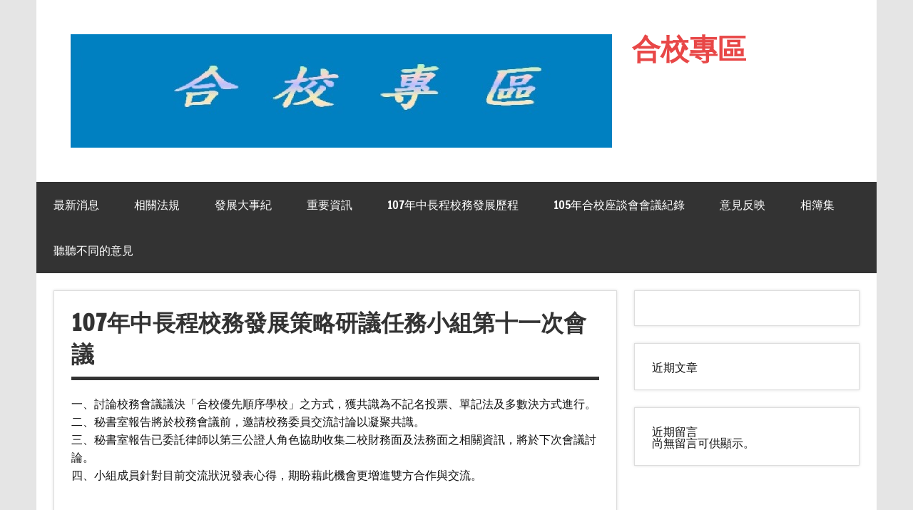

--- FILE ---
content_type: text/html; charset=UTF-8
request_url: https://mergernycu.web.nycu.edu.tw/107%E5%B9%B4%E4%B8%AD%E9%95%B7%E7%A8%8B%E6%A0%A1%E5%8B%99%E7%99%BC%E5%B1%95%E6%AD%B7%E7%A8%8B/%E7%9B%B8%E9%97%9C%E6%9C%83%E8%AD%B0%E8%A8%98%E9%8C%84/107%E5%B9%B4%E4%B8%AD%E9%95%B7%E7%A8%8B%E6%A0%A1%E5%8B%99%E7%99%BC%E5%B1%95%E7%AD%96%E7%95%A5%E7%A0%94%E8%AD%B0%E4%BB%BB%E5%8B%99%E5%B0%8F%E7%B5%84%E7%AC%AC%E5%8D%81%E4%B8%80%E6%AC%A1%E6%9C%83/
body_size: 7056
content:
<!DOCTYPE html><!-- HTML 5 -->
<html lang="zh-TW">

<head>
<meta charset="UTF-8" />
<meta name="viewport" content="width=device-width, initial-scale=1">
<link rel="profile" href="http://gmpg.org/xfn/11" />
<link rel="pingback" href="https://mergernycu.web.nycu.edu.tw/xmlrpc.php" />

<title>107年中長程校務發展策略研議任務小組第十一次會議 &#8211; 合校專區</title>
<meta name='robots' content='max-image-preview:large' />
<link rel="alternate" type="application/rss+xml" title="訂閱《合校專區》&raquo; 資訊提供" href="https://mergernycu.web.nycu.edu.tw/feed/" />
<link rel="alternate" type="application/rss+xml" title="訂閱《合校專區》&raquo; 留言的資訊提供" href="https://mergernycu.web.nycu.edu.tw/comments/feed/" />
<script type="text/javascript">
/* <![CDATA[ */
window._wpemojiSettings = {"baseUrl":"https:\/\/s.w.org\/images\/core\/emoji\/15.0.3\/72x72\/","ext":".png","svgUrl":"https:\/\/s.w.org\/images\/core\/emoji\/15.0.3\/svg\/","svgExt":".svg","source":{"concatemoji":"https:\/\/mergernycu.web.nycu.edu.tw\/wp-includes\/js\/wp-emoji-release.min.js?ver=6.5.2"}};
/*! This file is auto-generated */
!function(i,n){var o,s,e;function c(e){try{var t={supportTests:e,timestamp:(new Date).valueOf()};sessionStorage.setItem(o,JSON.stringify(t))}catch(e){}}function p(e,t,n){e.clearRect(0,0,e.canvas.width,e.canvas.height),e.fillText(t,0,0);var t=new Uint32Array(e.getImageData(0,0,e.canvas.width,e.canvas.height).data),r=(e.clearRect(0,0,e.canvas.width,e.canvas.height),e.fillText(n,0,0),new Uint32Array(e.getImageData(0,0,e.canvas.width,e.canvas.height).data));return t.every(function(e,t){return e===r[t]})}function u(e,t,n){switch(t){case"flag":return n(e,"\ud83c\udff3\ufe0f\u200d\u26a7\ufe0f","\ud83c\udff3\ufe0f\u200b\u26a7\ufe0f")?!1:!n(e,"\ud83c\uddfa\ud83c\uddf3","\ud83c\uddfa\u200b\ud83c\uddf3")&&!n(e,"\ud83c\udff4\udb40\udc67\udb40\udc62\udb40\udc65\udb40\udc6e\udb40\udc67\udb40\udc7f","\ud83c\udff4\u200b\udb40\udc67\u200b\udb40\udc62\u200b\udb40\udc65\u200b\udb40\udc6e\u200b\udb40\udc67\u200b\udb40\udc7f");case"emoji":return!n(e,"\ud83d\udc26\u200d\u2b1b","\ud83d\udc26\u200b\u2b1b")}return!1}function f(e,t,n){var r="undefined"!=typeof WorkerGlobalScope&&self instanceof WorkerGlobalScope?new OffscreenCanvas(300,150):i.createElement("canvas"),a=r.getContext("2d",{willReadFrequently:!0}),o=(a.textBaseline="top",a.font="600 32px Arial",{});return e.forEach(function(e){o[e]=t(a,e,n)}),o}function t(e){var t=i.createElement("script");t.src=e,t.defer=!0,i.head.appendChild(t)}"undefined"!=typeof Promise&&(o="wpEmojiSettingsSupports",s=["flag","emoji"],n.supports={everything:!0,everythingExceptFlag:!0},e=new Promise(function(e){i.addEventListener("DOMContentLoaded",e,{once:!0})}),new Promise(function(t){var n=function(){try{var e=JSON.parse(sessionStorage.getItem(o));if("object"==typeof e&&"number"==typeof e.timestamp&&(new Date).valueOf()<e.timestamp+604800&&"object"==typeof e.supportTests)return e.supportTests}catch(e){}return null}();if(!n){if("undefined"!=typeof Worker&&"undefined"!=typeof OffscreenCanvas&&"undefined"!=typeof URL&&URL.createObjectURL&&"undefined"!=typeof Blob)try{var e="postMessage("+f.toString()+"("+[JSON.stringify(s),u.toString(),p.toString()].join(",")+"));",r=new Blob([e],{type:"text/javascript"}),a=new Worker(URL.createObjectURL(r),{name:"wpTestEmojiSupports"});return void(a.onmessage=function(e){c(n=e.data),a.terminate(),t(n)})}catch(e){}c(n=f(s,u,p))}t(n)}).then(function(e){for(var t in e)n.supports[t]=e[t],n.supports.everything=n.supports.everything&&n.supports[t],"flag"!==t&&(n.supports.everythingExceptFlag=n.supports.everythingExceptFlag&&n.supports[t]);n.supports.everythingExceptFlag=n.supports.everythingExceptFlag&&!n.supports.flag,n.DOMReady=!1,n.readyCallback=function(){n.DOMReady=!0}}).then(function(){return e}).then(function(){var e;n.supports.everything||(n.readyCallback(),(e=n.source||{}).concatemoji?t(e.concatemoji):e.wpemoji&&e.twemoji&&(t(e.twemoji),t(e.wpemoji)))}))}((window,document),window._wpemojiSettings);
/* ]]> */
</script>
<link rel='stylesheet' id='dynamicnews-custom-fonts-css' href='https://mergernycu.web.nycu.edu.tw/wp-content/themes/dynamic-news-lite/css/custom-fonts.css?ver=20180413' type='text/css' media='all' />
<style id='wp-emoji-styles-inline-css' type='text/css'>

	img.wp-smiley, img.emoji {
		display: inline !important;
		border: none !important;
		box-shadow: none !important;
		height: 1em !important;
		width: 1em !important;
		margin: 0 0.07em !important;
		vertical-align: -0.1em !important;
		background: none !important;
		padding: 0 !important;
	}
</style>
<link rel='stylesheet' id='wp-block-library-css' href='https://mergernycu.web.nycu.edu.tw/wp-includes/css/dist/block-library/style.min.css?ver=6.5.2' type='text/css' media='all' />
<style id='classic-theme-styles-inline-css' type='text/css'>
/*! This file is auto-generated */
.wp-block-button__link{color:#fff;background-color:#32373c;border-radius:9999px;box-shadow:none;text-decoration:none;padding:calc(.667em + 2px) calc(1.333em + 2px);font-size:1.125em}.wp-block-file__button{background:#32373c;color:#fff;text-decoration:none}
</style>
<style id='global-styles-inline-css' type='text/css'>
body{--wp--preset--color--black: #353535;--wp--preset--color--cyan-bluish-gray: #abb8c3;--wp--preset--color--white: #ffffff;--wp--preset--color--pale-pink: #f78da7;--wp--preset--color--vivid-red: #cf2e2e;--wp--preset--color--luminous-vivid-orange: #ff6900;--wp--preset--color--luminous-vivid-amber: #fcb900;--wp--preset--color--light-green-cyan: #7bdcb5;--wp--preset--color--vivid-green-cyan: #00d084;--wp--preset--color--pale-cyan-blue: #8ed1fc;--wp--preset--color--vivid-cyan-blue: #0693e3;--wp--preset--color--vivid-purple: #9b51e0;--wp--preset--color--primary: #e84747;--wp--preset--color--light-gray: #f0f0f0;--wp--preset--color--dark-gray: #777777;--wp--preset--gradient--vivid-cyan-blue-to-vivid-purple: linear-gradient(135deg,rgba(6,147,227,1) 0%,rgb(155,81,224) 100%);--wp--preset--gradient--light-green-cyan-to-vivid-green-cyan: linear-gradient(135deg,rgb(122,220,180) 0%,rgb(0,208,130) 100%);--wp--preset--gradient--luminous-vivid-amber-to-luminous-vivid-orange: linear-gradient(135deg,rgba(252,185,0,1) 0%,rgba(255,105,0,1) 100%);--wp--preset--gradient--luminous-vivid-orange-to-vivid-red: linear-gradient(135deg,rgba(255,105,0,1) 0%,rgb(207,46,46) 100%);--wp--preset--gradient--very-light-gray-to-cyan-bluish-gray: linear-gradient(135deg,rgb(238,238,238) 0%,rgb(169,184,195) 100%);--wp--preset--gradient--cool-to-warm-spectrum: linear-gradient(135deg,rgb(74,234,220) 0%,rgb(151,120,209) 20%,rgb(207,42,186) 40%,rgb(238,44,130) 60%,rgb(251,105,98) 80%,rgb(254,248,76) 100%);--wp--preset--gradient--blush-light-purple: linear-gradient(135deg,rgb(255,206,236) 0%,rgb(152,150,240) 100%);--wp--preset--gradient--blush-bordeaux: linear-gradient(135deg,rgb(254,205,165) 0%,rgb(254,45,45) 50%,rgb(107,0,62) 100%);--wp--preset--gradient--luminous-dusk: linear-gradient(135deg,rgb(255,203,112) 0%,rgb(199,81,192) 50%,rgb(65,88,208) 100%);--wp--preset--gradient--pale-ocean: linear-gradient(135deg,rgb(255,245,203) 0%,rgb(182,227,212) 50%,rgb(51,167,181) 100%);--wp--preset--gradient--electric-grass: linear-gradient(135deg,rgb(202,248,128) 0%,rgb(113,206,126) 100%);--wp--preset--gradient--midnight: linear-gradient(135deg,rgb(2,3,129) 0%,rgb(40,116,252) 100%);--wp--preset--font-size--small: 13px;--wp--preset--font-size--medium: 20px;--wp--preset--font-size--large: 36px;--wp--preset--font-size--x-large: 42px;--wp--preset--spacing--20: 0.44rem;--wp--preset--spacing--30: 0.67rem;--wp--preset--spacing--40: 1rem;--wp--preset--spacing--50: 1.5rem;--wp--preset--spacing--60: 2.25rem;--wp--preset--spacing--70: 3.38rem;--wp--preset--spacing--80: 5.06rem;--wp--preset--shadow--natural: 6px 6px 9px rgba(0, 0, 0, 0.2);--wp--preset--shadow--deep: 12px 12px 50px rgba(0, 0, 0, 0.4);--wp--preset--shadow--sharp: 6px 6px 0px rgba(0, 0, 0, 0.2);--wp--preset--shadow--outlined: 6px 6px 0px -3px rgba(255, 255, 255, 1), 6px 6px rgba(0, 0, 0, 1);--wp--preset--shadow--crisp: 6px 6px 0px rgba(0, 0, 0, 1);}:where(.is-layout-flex){gap: 0.5em;}:where(.is-layout-grid){gap: 0.5em;}body .is-layout-flow > .alignleft{float: left;margin-inline-start: 0;margin-inline-end: 2em;}body .is-layout-flow > .alignright{float: right;margin-inline-start: 2em;margin-inline-end: 0;}body .is-layout-flow > .aligncenter{margin-left: auto !important;margin-right: auto !important;}body .is-layout-constrained > .alignleft{float: left;margin-inline-start: 0;margin-inline-end: 2em;}body .is-layout-constrained > .alignright{float: right;margin-inline-start: 2em;margin-inline-end: 0;}body .is-layout-constrained > .aligncenter{margin-left: auto !important;margin-right: auto !important;}body .is-layout-constrained > :where(:not(.alignleft):not(.alignright):not(.alignfull)){max-width: var(--wp--style--global--content-size);margin-left: auto !important;margin-right: auto !important;}body .is-layout-constrained > .alignwide{max-width: var(--wp--style--global--wide-size);}body .is-layout-flex{display: flex;}body .is-layout-flex{flex-wrap: wrap;align-items: center;}body .is-layout-flex > *{margin: 0;}body .is-layout-grid{display: grid;}body .is-layout-grid > *{margin: 0;}:where(.wp-block-columns.is-layout-flex){gap: 2em;}:where(.wp-block-columns.is-layout-grid){gap: 2em;}:where(.wp-block-post-template.is-layout-flex){gap: 1.25em;}:where(.wp-block-post-template.is-layout-grid){gap: 1.25em;}.has-black-color{color: var(--wp--preset--color--black) !important;}.has-cyan-bluish-gray-color{color: var(--wp--preset--color--cyan-bluish-gray) !important;}.has-white-color{color: var(--wp--preset--color--white) !important;}.has-pale-pink-color{color: var(--wp--preset--color--pale-pink) !important;}.has-vivid-red-color{color: var(--wp--preset--color--vivid-red) !important;}.has-luminous-vivid-orange-color{color: var(--wp--preset--color--luminous-vivid-orange) !important;}.has-luminous-vivid-amber-color{color: var(--wp--preset--color--luminous-vivid-amber) !important;}.has-light-green-cyan-color{color: var(--wp--preset--color--light-green-cyan) !important;}.has-vivid-green-cyan-color{color: var(--wp--preset--color--vivid-green-cyan) !important;}.has-pale-cyan-blue-color{color: var(--wp--preset--color--pale-cyan-blue) !important;}.has-vivid-cyan-blue-color{color: var(--wp--preset--color--vivid-cyan-blue) !important;}.has-vivid-purple-color{color: var(--wp--preset--color--vivid-purple) !important;}.has-black-background-color{background-color: var(--wp--preset--color--black) !important;}.has-cyan-bluish-gray-background-color{background-color: var(--wp--preset--color--cyan-bluish-gray) !important;}.has-white-background-color{background-color: var(--wp--preset--color--white) !important;}.has-pale-pink-background-color{background-color: var(--wp--preset--color--pale-pink) !important;}.has-vivid-red-background-color{background-color: var(--wp--preset--color--vivid-red) !important;}.has-luminous-vivid-orange-background-color{background-color: var(--wp--preset--color--luminous-vivid-orange) !important;}.has-luminous-vivid-amber-background-color{background-color: var(--wp--preset--color--luminous-vivid-amber) !important;}.has-light-green-cyan-background-color{background-color: var(--wp--preset--color--light-green-cyan) !important;}.has-vivid-green-cyan-background-color{background-color: var(--wp--preset--color--vivid-green-cyan) !important;}.has-pale-cyan-blue-background-color{background-color: var(--wp--preset--color--pale-cyan-blue) !important;}.has-vivid-cyan-blue-background-color{background-color: var(--wp--preset--color--vivid-cyan-blue) !important;}.has-vivid-purple-background-color{background-color: var(--wp--preset--color--vivid-purple) !important;}.has-black-border-color{border-color: var(--wp--preset--color--black) !important;}.has-cyan-bluish-gray-border-color{border-color: var(--wp--preset--color--cyan-bluish-gray) !important;}.has-white-border-color{border-color: var(--wp--preset--color--white) !important;}.has-pale-pink-border-color{border-color: var(--wp--preset--color--pale-pink) !important;}.has-vivid-red-border-color{border-color: var(--wp--preset--color--vivid-red) !important;}.has-luminous-vivid-orange-border-color{border-color: var(--wp--preset--color--luminous-vivid-orange) !important;}.has-luminous-vivid-amber-border-color{border-color: var(--wp--preset--color--luminous-vivid-amber) !important;}.has-light-green-cyan-border-color{border-color: var(--wp--preset--color--light-green-cyan) !important;}.has-vivid-green-cyan-border-color{border-color: var(--wp--preset--color--vivid-green-cyan) !important;}.has-pale-cyan-blue-border-color{border-color: var(--wp--preset--color--pale-cyan-blue) !important;}.has-vivid-cyan-blue-border-color{border-color: var(--wp--preset--color--vivid-cyan-blue) !important;}.has-vivid-purple-border-color{border-color: var(--wp--preset--color--vivid-purple) !important;}.has-vivid-cyan-blue-to-vivid-purple-gradient-background{background: var(--wp--preset--gradient--vivid-cyan-blue-to-vivid-purple) !important;}.has-light-green-cyan-to-vivid-green-cyan-gradient-background{background: var(--wp--preset--gradient--light-green-cyan-to-vivid-green-cyan) !important;}.has-luminous-vivid-amber-to-luminous-vivid-orange-gradient-background{background: var(--wp--preset--gradient--luminous-vivid-amber-to-luminous-vivid-orange) !important;}.has-luminous-vivid-orange-to-vivid-red-gradient-background{background: var(--wp--preset--gradient--luminous-vivid-orange-to-vivid-red) !important;}.has-very-light-gray-to-cyan-bluish-gray-gradient-background{background: var(--wp--preset--gradient--very-light-gray-to-cyan-bluish-gray) !important;}.has-cool-to-warm-spectrum-gradient-background{background: var(--wp--preset--gradient--cool-to-warm-spectrum) !important;}.has-blush-light-purple-gradient-background{background: var(--wp--preset--gradient--blush-light-purple) !important;}.has-blush-bordeaux-gradient-background{background: var(--wp--preset--gradient--blush-bordeaux) !important;}.has-luminous-dusk-gradient-background{background: var(--wp--preset--gradient--luminous-dusk) !important;}.has-pale-ocean-gradient-background{background: var(--wp--preset--gradient--pale-ocean) !important;}.has-electric-grass-gradient-background{background: var(--wp--preset--gradient--electric-grass) !important;}.has-midnight-gradient-background{background: var(--wp--preset--gradient--midnight) !important;}.has-small-font-size{font-size: var(--wp--preset--font-size--small) !important;}.has-medium-font-size{font-size: var(--wp--preset--font-size--medium) !important;}.has-large-font-size{font-size: var(--wp--preset--font-size--large) !important;}.has-x-large-font-size{font-size: var(--wp--preset--font-size--x-large) !important;}
.wp-block-navigation a:where(:not(.wp-element-button)){color: inherit;}
:where(.wp-block-post-template.is-layout-flex){gap: 1.25em;}:where(.wp-block-post-template.is-layout-grid){gap: 1.25em;}
:where(.wp-block-columns.is-layout-flex){gap: 2em;}:where(.wp-block-columns.is-layout-grid){gap: 2em;}
.wp-block-pullquote{font-size: 1.5em;line-height: 1.6;}
</style>
<link rel='stylesheet' id='dynamicnewslite-stylesheet-css' href='https://mergernycu.web.nycu.edu.tw/wp-content/themes/dynamic-news-lite/style.css?ver=1.6.8' type='text/css' media='all' />
<style id='dynamicnewslite-stylesheet-inline-css' type='text/css'>
.site-description {
	position: absolute;
	clip: rect(1px, 1px, 1px, 1px);
}
</style>
<link rel='stylesheet' id='genericons-css' href='https://mergernycu.web.nycu.edu.tw/wp-content/themes/dynamic-news-lite/css/genericons/genericons.css?ver=3.4.1' type='text/css' media='all' />
<link rel='stylesheet' id='tablepress-default-css' href='https://mergernycu.web.nycu.edu.tw/wp-content/plugins/tablepress/css/build/default.css?ver=2.3.1' type='text/css' media='all' />
<link rel='stylesheet' id='msl-main-css' href='https://mergernycu.web.nycu.edu.tw/wp-content/plugins/master-slider/public/assets/css/masterslider.main.css?ver=3.9.8' type='text/css' media='all' />
<link rel='stylesheet' id='msl-custom-css' href='https://mergernycu.web.nycu.edu.tw/wp-content/uploads/sites/204/master-slider/custom.css?ver=1.4' type='text/css' media='all' />
<!--[if lt IE 9]>
<script type="text/javascript" src="https://mergernycu.web.nycu.edu.tw/wp-content/themes/dynamic-news-lite/js/html5shiv.min.js?ver=3.7.3" id="html5shiv-js"></script>
<![endif]-->
<script type="text/javascript" src="https://mergernycu.web.nycu.edu.tw/wp-includes/js/jquery/jquery.min.js?ver=3.7.1" id="jquery-core-js"></script>
<script type="text/javascript" src="https://mergernycu.web.nycu.edu.tw/wp-includes/js/jquery/jquery-migrate.min.js?ver=3.4.1" id="jquery-migrate-js"></script>
<script type="text/javascript" id="dynamicnewslite-jquery-navigation-js-extra">
/* <![CDATA[ */
var dynamicnews_menu_title = {"text":"Menu"};
/* ]]> */
</script>
<script type="text/javascript" src="https://mergernycu.web.nycu.edu.tw/wp-content/themes/dynamic-news-lite/js/navigation.js?ver=20210324" id="dynamicnewslite-jquery-navigation-js"></script>
<script type="text/javascript" id="dynamicnewslite-jquery-sidebar-js-extra">
/* <![CDATA[ */
var dynamicnews_sidebar_title = {"text":"Sidebar"};
/* ]]> */
</script>
<script type="text/javascript" src="https://mergernycu.web.nycu.edu.tw/wp-content/themes/dynamic-news-lite/js/sidebar.js?ver=20210324" id="dynamicnewslite-jquery-sidebar-js"></script>
<link rel="EditURI" type="application/rsd+xml" title="RSD" href="https://mergernycu.web.nycu.edu.tw/xmlrpc.php?rsd" />
<meta name="generator" content="WordPress 6.5.2" />
<link rel="canonical" href="https://mergernycu.web.nycu.edu.tw/107%e5%b9%b4%e4%b8%ad%e9%95%b7%e7%a8%8b%e6%a0%a1%e5%8b%99%e7%99%bc%e5%b1%95%e6%ad%b7%e7%a8%8b/%e7%9b%b8%e9%97%9c%e6%9c%83%e8%ad%b0%e8%a8%98%e9%8c%84/107%e5%b9%b4%e4%b8%ad%e9%95%b7%e7%a8%8b%e6%a0%a1%e5%8b%99%e7%99%bc%e5%b1%95%e7%ad%96%e7%95%a5%e7%a0%94%e8%ad%b0%e4%bb%bb%e5%8b%99%e5%b0%8f%e7%b5%84%e7%ac%ac%e5%8d%81%e4%b8%80%e6%ac%a1%e6%9c%83/" />
<link rel='shortlink' href='https://mergernycu.web.nycu.edu.tw/?p=173' />
<link rel="alternate" type="application/json+oembed" href="https://mergernycu.web.nycu.edu.tw/wp-json/oembed/1.0/embed?url=https%3A%2F%2Fmergernycu.web.nycu.edu.tw%2F107%25e5%25b9%25b4%25e4%25b8%25ad%25e9%2595%25b7%25e7%25a8%258b%25e6%25a0%25a1%25e5%258b%2599%25e7%2599%25bc%25e5%25b1%2595%25e6%25ad%25b7%25e7%25a8%258b%2F%25e7%259b%25b8%25e9%2597%259c%25e6%259c%2583%25e8%25ad%25b0%25e8%25a8%2598%25e9%258c%2584%2F107%25e5%25b9%25b4%25e4%25b8%25ad%25e9%2595%25b7%25e7%25a8%258b%25e6%25a0%25a1%25e5%258b%2599%25e7%2599%25bc%25e5%25b1%2595%25e7%25ad%2596%25e7%2595%25a5%25e7%25a0%2594%25e8%25ad%25b0%25e4%25bb%25bb%25e5%258b%2599%25e5%25b0%258f%25e7%25b5%2584%25e7%25ac%25ac%25e5%258d%2581%25e4%25b8%2580%25e6%25ac%25a1%25e6%259c%2583%2F" />
<script>var ms_grabbing_curosr = 'https://mergernycu.web.nycu.edu.tw/wp-content/plugins/master-slider/public/assets/css/common/grabbing.cur', ms_grab_curosr = 'https://mergernycu.web.nycu.edu.tw/wp-content/plugins/master-slider/public/assets/css/common/grab.cur';</script>
<meta name="generator" content="MasterSlider 3.9.8 - Responsive Touch Image Slider | avt.li/msf" />
</head>

<body class="page-template-default page page-id-173 page-child parent-pageid-153 wp-custom-logo _masterslider _ms_version_3.9.8 sliding-sidebar mobile-header-none">

<a class="skip-link screen-reader-text" href="#content">Skip to content</a>

<div id="wrapper" class="hfeed">

	<div id="topnavi-wrap">
		
	<div id="topnavi" class="container clearfix">

		
	</div>
	</div>

	<div id="header-wrap">

		<header id="header" class="container clearfix" role="banner">

			<div id="logo" class="clearfix">

				<a href="https://mergernycu.web.nycu.edu.tw/" class="custom-logo-link" rel="home"><img width="759" height="159" src="https://mergernycu.web.nycu.edu.tw/wp-content/uploads/sites/204/2021/11/Title.jpg" class="custom-logo" alt="合校專區" decoding="async" fetchpriority="high" srcset="https://mergernycu.web.nycu.edu.tw/wp-content/uploads/sites/204/2021/11/Title.jpg 759w, https://mergernycu.web.nycu.edu.tw/wp-content/uploads/sites/204/2021/11/Title-300x63.jpg 300w" sizes="(max-width: 759px) 100vw, 759px" /></a>				
		<p class="site-title"><a href="https://mergernycu.web.nycu.edu.tw/" rel="home">合校專區</a></p>

					
			<p class="site-description">秘書室合校專區</p>

		
			</div>

			<div id="header-content" class="clearfix">
							</div>

		</header>

	</div>

	<div id="navi-wrap">
		<nav id="mainnav" class="container clearfix" role="navigation">
			<ul id="mainnav-menu" class="main-navigation-menu menu"><li class="page_item page-item-4"><a href="https://mergernycu.web.nycu.edu.tw/">最新消息</a></li>
<li class="page_item page-item-6"><a href="https://mergernycu.web.nycu.edu.tw/%e7%9b%b8%e9%97%9c%e6%b3%95%e8%a6%8f/">相關法規</a></li>
<li class="page_item page-item-140"><a href="https://mergernycu.web.nycu.edu.tw/%e7%99%bc%e5%b1%95%e5%a4%a7%e4%ba%8b%e7%b4%80/">發展大事紀</a></li>
<li class="page_item page-item-144"><a href="https://mergernycu.web.nycu.edu.tw/%e9%87%8d%e8%a6%81%e8%b3%87%e8%a8%8a/">重要資訊</a></li>
<li class="page_item page-item-148 page_item_has_children current_page_ancestor"><a href="https://mergernycu.web.nycu.edu.tw/107%e5%b9%b4%e4%b8%ad%e9%95%b7%e7%a8%8b%e6%a0%a1%e5%8b%99%e7%99%bc%e5%b1%95%e6%ad%b7%e7%a8%8b/">107年中長程校務發展歷程</a>
<ul class='children'>
	<li class="page_item page-item-150"><a href="https://mergernycu.web.nycu.edu.tw/107%e5%b9%b4%e4%b8%ad%e9%95%b7%e7%a8%8b%e6%a0%a1%e5%8b%99%e7%99%bc%e5%b1%95%e6%ad%b7%e7%a8%8b/%e5%90%88%e6%a0%a1%e8%ad%b0%e9%a1%8c%e5%85%ac%e5%91%8a/">合校議題公告</a></li>
	<li class="page_item page-item-153 page_item_has_children current_page_ancestor current_page_parent"><a href="https://mergernycu.web.nycu.edu.tw/107%e5%b9%b4%e4%b8%ad%e9%95%b7%e7%a8%8b%e6%a0%a1%e5%8b%99%e7%99%bc%e5%b1%95%e6%ad%b7%e7%a8%8b/%e7%9b%b8%e9%97%9c%e6%9c%83%e8%ad%b0%e8%a8%98%e9%8c%84/">相關會議記錄</a>
	<ul class='children'>
		<li class="page_item page-item-173 current_page_item"><a href="https://mergernycu.web.nycu.edu.tw/107%e5%b9%b4%e4%b8%ad%e9%95%b7%e7%a8%8b%e6%a0%a1%e5%8b%99%e7%99%bc%e5%b1%95%e6%ad%b7%e7%a8%8b/%e7%9b%b8%e9%97%9c%e6%9c%83%e8%ad%b0%e8%a8%98%e9%8c%84/107%e5%b9%b4%e4%b8%ad%e9%95%b7%e7%a8%8b%e6%a0%a1%e5%8b%99%e7%99%bc%e5%b1%95%e7%ad%96%e7%95%a5%e7%a0%94%e8%ad%b0%e4%bb%bb%e5%8b%99%e5%b0%8f%e7%b5%84%e7%ac%ac%e5%8d%81%e4%b8%80%e6%ac%a1%e6%9c%83/" aria-current="page">107年中長程校務發展策略研議任務小組第十一次會議</a></li>
		<li class="page_item page-item-177"><a href="https://mergernycu.web.nycu.edu.tw/107%e5%b9%b4%e4%b8%ad%e9%95%b7%e7%a8%8b%e6%a0%a1%e5%8b%99%e7%99%bc%e5%b1%95%e6%ad%b7%e7%a8%8b/%e7%9b%b8%e9%97%9c%e6%9c%83%e8%ad%b0%e8%a8%98%e9%8c%84/107%e5%b9%b4%e4%b8%ad%e9%95%b7%e7%a8%8b%e6%a0%a1%e5%8b%99%e7%99%bc%e5%b1%95%e7%ad%96%e7%95%a5%e7%a0%94%e8%ad%b0%e4%bb%bb%e5%8b%99%e5%b0%8f%e7%b5%84%e7%ac%ac%e5%8d%81%e6%ac%a1%e6%9c%83%e8%ad%b0/">107年中長程校務發展策略研議任務小組第十次會議</a></li>
		<li class="page_item page-item-180"><a href="https://mergernycu.web.nycu.edu.tw/107%e5%b9%b4%e4%b8%ad%e9%95%b7%e7%a8%8b%e6%a0%a1%e5%8b%99%e7%99%bc%e5%b1%95%e6%ad%b7%e7%a8%8b/%e7%9b%b8%e9%97%9c%e6%9c%83%e8%ad%b0%e8%a8%98%e9%8c%84/107%e5%b9%b4%e4%b8%ad%e9%95%b7%e7%a8%8b%e6%a0%a1%e5%8b%99%e7%99%bc%e5%b1%95%e7%ad%96%e7%95%a5%e7%a0%94%e8%ad%b0%e4%bb%bb%e5%8b%99%e5%b0%8f%e7%b5%84%e7%ac%ac%e4%b9%9d%e6%ac%a1%e6%9c%83%e8%ad%b0/">107年中長程校務發展策略研議任務小組第九次會議</a></li>
		<li class="page_item page-item-185"><a href="https://mergernycu.web.nycu.edu.tw/107%e5%b9%b4%e4%b8%ad%e9%95%b7%e7%a8%8b%e6%a0%a1%e5%8b%99%e7%99%bc%e5%b1%95%e6%ad%b7%e7%a8%8b/%e7%9b%b8%e9%97%9c%e6%9c%83%e8%ad%b0%e8%a8%98%e9%8c%84/107%e5%b9%b4%e4%b8%ad%e9%95%b7%e7%a8%8b%e6%a0%a1%e5%8b%99%e7%99%bc%e5%b1%95%e7%ad%96%e7%95%a5%e7%a0%94%e8%ad%b0%e4%bb%bb%e5%8b%99%e5%b0%8f%e7%b5%84%e7%ac%ac%e5%85%ab%e6%ac%a1%e6%9c%83%e8%ad%b0/">107年中長程校務發展策略研議任務小組第八次會議</a></li>
		<li class="page_item page-item-192"><a href="https://mergernycu.web.nycu.edu.tw/107%e5%b9%b4%e4%b8%ad%e9%95%b7%e7%a8%8b%e6%a0%a1%e5%8b%99%e7%99%bc%e5%b1%95%e6%ad%b7%e7%a8%8b/%e7%9b%b8%e9%97%9c%e6%9c%83%e8%ad%b0%e8%a8%98%e9%8c%84/%e5%90%88%e6%a0%a1%e8%aa%aa%e6%98%8e%e6%9c%83%e7%ac%ac%e4%ba%8c%e5%a0%b4%e6%b8%85%e8%8f%af%e5%a4%a7%e5%ad%b8/">合校說明會第二場(清華大學)</a></li>
		<li class="page_item page-item-189"><a href="https://mergernycu.web.nycu.edu.tw/107%e5%b9%b4%e4%b8%ad%e9%95%b7%e7%a8%8b%e6%a0%a1%e5%8b%99%e7%99%bc%e5%b1%95%e6%ad%b7%e7%a8%8b/%e7%9b%b8%e9%97%9c%e6%9c%83%e8%ad%b0%e8%a8%98%e9%8c%84/%e5%90%88%e6%a0%a1%e8%aa%aa%e6%98%8e%e6%9c%83%e7%ac%ac%e4%b8%89%e5%a0%b4%e6%b8%85%e8%8f%af%e5%a4%a7%e5%ad%b8/">合校說明會第三場(清華大學)</a></li>
	</ul>
</li>
	<li class="page_item page-item-156"><a href="https://mergernycu.web.nycu.edu.tw/107%e5%b9%b4%e4%b8%ad%e9%95%b7%e7%a8%8b%e6%a0%a1%e5%8b%99%e7%99%bc%e5%b1%95%e6%ad%b7%e7%a8%8b/%e5%b0%8f%e7%b5%84%e4%bb%bb%e5%8b%99/">小組任務</a></li>
</ul>
</li>
<li class="page_item page-item-200"><a href="https://mergernycu.web.nycu.edu.tw/105%e5%b9%b4%e5%90%88%e6%a0%a1%e5%ba%a7%e8%ab%87%e6%9c%83%e6%9c%83%e8%ad%b0%e7%b4%80%e9%8c%84/">105年合校座談會會議紀錄</a></li>
<li class="page_item page-item-215"><a href="https://mergernycu.web.nycu.edu.tw/%e6%84%8f%e8%a6%8b%e5%8f%8d%e6%98%a0/">意見反映</a></li>
<li class="page_item page-item-217"><a href="https://mergernycu.web.nycu.edu.tw/%e7%9b%b8%e7%b0%bf%e9%9b%86/">相簿集</a></li>
<li class="page_item page-item-219"><a href="https://mergernycu.web.nycu.edu.tw/%e8%81%bd%e8%81%bd%e4%b8%8d%e5%90%8c%e7%9a%84%e6%84%8f%e8%a6%8b/">聽聽不同的意見</a></li>
</ul>		</nav>
	</div>

	
	<div id="wrap" class="container clearfix">

		<section id="content" class="primary" role="main">

		
		
	<div id="post-173" class="post-173 page type-page status-publish hentry">
				
		<h1 class="page-title">107年中長程校務發展策略研議任務小組第十一次會議</h1>
		<div class="entry clearfix">
			<p>一、討論校務會議議決「合校優先順序學校」之方式，獲共識為不記名投票、單記法及多數決方式進行。<br />
二、秘書室報告將於校務會議前，邀請校務委員交流討論以凝聚共識。<br />
三、秘書室報告已委託律師以第三公證人角色協助收集二校財務面及法務面之相關資訊，將於下次會議討論。<br />
四、小組成員針對目前交流狀況發表心得，期盼藉此機會更增進雙方合作與交流。</p>
		
		</div>
		
	</div>

		
		</section>

		
	<section id="sidebar" class="secondary clearfix" role="complementary">

		<aside id="block-2" class="widget widget_block widget_search clearfix"></aside><aside id="block-3" class="widget widget_block clearfix"><div class="wp-block-group"><div class="wp-block-group__inner-container is-layout-flow wp-block-group-is-layout-flow"><h2 class="wp-block-heading">近期文章</h2><ul class="wp-block-latest-posts__list wp-block-latest-posts"></ul></div></div></aside><aside id="block-4" class="widget widget_block clearfix"><div class="wp-block-group"><div class="wp-block-group__inner-container is-layout-flow wp-block-group-is-layout-flow"><h2 class="wp-block-heading">近期留言</h2><div class="no-comments wp-block-latest-comments">尚無留言可供顯示。</div></div></div></aside>
	</section>

	</div>


	<div id="footer-wrap">

		<footer id="footer" class="container clearfix" role="contentinfo">

			
			<div id="footer-text">
				
	<span class="credit-link">
		WordPress Theme: Dynamic News by ThemeZee.	</span>

				</div>

		</footer>

	</div>

</div><!-- end #wrapper -->

</body>
</html>
